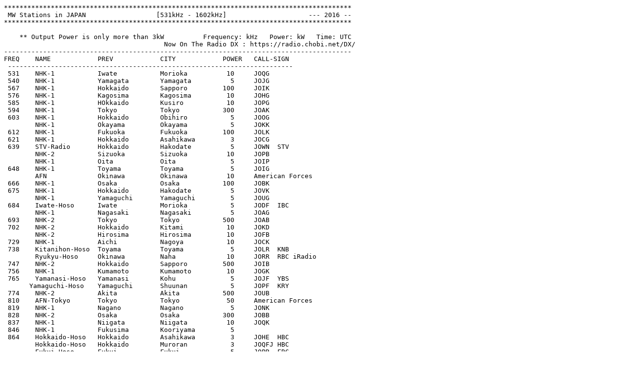

--- FILE ---
content_type: text/plain
request_url: http://radio.chobi.net/DX/list/JAPAN_MW_List.txt
body_size: 1901
content:
*****************************************************************************************
 MW Stations in JAPAN                  [531kHz - 1602kHz]                     --- 2016 --
*****************************************************************************************

    ** Output Power is only more than 3kW          Frequency: kHz   Power: kW   Time: UTC
					 Now On The Radio DX : https://radio.chobi.net/DX/
-----------------------------------------------------------------------------------------
FREQ	NAME		PREV		CITY		POWER	CALL-SIGN
 -------------------------------------------------------------------------
 531	NHK-1		Iwate		Morioka		 10	JOQG
 540	NHK-1		Yamagata	Yamagata	  5	JOJG
 567	NHK-1		Hokkaido	Sapporo		100	JOIK
 576	NHK-1		Kagosima	Kagosima	 10	JOHG
 585	NHK-1		HOkkaido	Kusiro		 10	JOPG
 594	NHK-1		Tokyo		Tokyo		300	JOAK
 603	NHK-1		Hokkaido	Obihiro		  5	JOOG
 	NHK-1		Okayama		Okayama		  5	JOKK
 612	NHK-1		Fukuoka		Fukuoka		100	JOLK
 621	NHK-1		Hokkaido	Asahikawa	  3	JOCG
 639	STV-Radio	Hokkaido	Hakodate	  5	JOWN  STV
	NHK-2		Sizuoka		Sizuoka		 10	JOPB
	NHK-1		Oita		Oita		  5	JOIP
 648	NHK-1		Toyama		Toyama		  5	JOIG
	AFN		Okinawa		Okinawa		 10	American Forces
 666	NHK-1		Osaka		Osaka		100	JOBK
 675	NHK-1		Hokkaido	Hakodate	  5	JOVK
	NHK-1		Yamaguchi	Yamaguchi	  5	JOUG
 684	Iwate-Hoso	Iwate		Morioka		  5	JODF  IBC
	NHK-1		Nagasaki	Nagasaki	  5	JOAG
 693	NHK-2		Tokyo		Tokyo		500	JOAB
 702	NHK-2		Hokkaido	Kitami		 10	JOKD
	NHK-2		Hirosima	Hirosima	 10	JOFB
 729	NHK-1		Aichi		Nagoya		 10	JOCK
 738	Kitanihon-Hoso	Toyama		Toyama		  5	JOLR  KNB
	Ryukyu-Hoso	Okinawa		Naha		 10	JORR  RBC iRadio
 747	NHK-2		Hokkaido	Sapporo		500	JOIB
 756	NHK-1		Kumamoto	Kumamoto	 10	JOGK
 765	Yamanasi-Hoso	Yamanasi	Kohu		  5	JOJF  YBS
@@@@Yamaguchi-Hoso	Yamaguchi	Shuunan		  5	JOPF  KRY
 774	NHK-2		Akita		Akita		500	JOUB
 810	AFN-Tokyo	Tokyo		Tokyo		 50	American Forces
 819	NHK-1		Nagano		Nagano		  5	JONK
 828	NHK-2		Osaka		Osaka		300	JOBB
 837	NHK-1		Niigata		Niigata		 10	JOQK
 846	NHK-1		Fukusima	Kooriyama	  5
 864	Hokkaido-Hoso	Hokkaido	Asahikawa	  3	JOHE  HBC
	Hokkaido-Hoso	Hokkaido	Muroran		  3	JOQFJ HBC
	Fukui-Hoso	Fukui		Fukui		  5	JOPR  FBC
	Radio Okinawa	Okinawa		Naha		 10	JOXR  ROK
 873	NHK-2		Kumamoto	Kumamoto	500	JOGB
 882	STV Radio	Hokkaido	Kusiro		  3	JOWS  STV
	NHK-1		Sizuoka		Sizuoka		 10	JOPK
 891	NHK-1		Mitagi		Sendai		 20	JOHK
 900	Hokkaido-Hoso	Hokkaido	Hakodate	  5	JOHO  HBC
	San'in-Hoso	Tottori		Maiko		  5	JOHF  BSS
	Kochi-Hoso	Kochi		Kochi		  5	JOZR  RKC
 909	STV Radio	Hokkaido	Abasiri		  5	JOVX  STV
	NHK-2		Aichi		Nagoya		 10	JOCB
 918	Yamagata-Hoso	Yamagata	Yamagata	  5	JOEF  YBC
 927	NHK-1		Yamanasi	Kohu		  5	JOKG
	NHK-1		Fukui		Fukui		  5	JOFG
 936	Akita-Hoso	Akita		Akita		  5	JOTR  ABS
	Miyazaki-Hoso	Miyazaki	Miyazaki	  5	JONF  MRT
 945	NHK-1		Hokkaido	Murroran	  3	JOIQ
	NHK-1		Tokusima	Tokusima	  5	JOXK
 954	TBS Radio	Tokyo		Tokyo		100	JOKR  TBS
 963	NHK-1		Aomori		Aomori		  5	JOTG
	NHK-1		Ehime		Matsuyama	  5	JOZK
 990	NHK-1		Kochi		Kochi		 10	JORK
1008	ABC Radio	Osaka		Osaka		 50	JONR  ABC
1017	NHK-2		Fukuoka		Fukuoka		 50	JOLB
1053	Chubu-Nihon-Hoso Aichi		Nagoya		 50	JOAR  CBC
1071	STV Radio	Hokkaido	Obihiro		  5	JOWM  STV
@@@@NHK-1		Hirosima	Hirosima	 20	JOFK
1089	NHK-2		Miyagi		Sendai		 10	JOHB
1098	Radio Fukusima	Fukusima	Kooriyama	  5	JOWO  RFC
	Sinetsu-Hoso	Nagano		Nagano		  5	JOSR  SBC
	Oita-Hoso	Oita		Oita		  5	JOGF  OBS
1107	Hokuriku-Hoso	Isikawa		Kanazawa	  5	JOMR  MRO
	Minami-Nihon-Hoso Kagosima	Kagosima	 20	JOCF  MBC
1116	Niigata-Hoso	Niigata		Niigata		  5	JODR  BSN
	Nankai-Hoso	Ehime		Matsuyama	  5	JOAF  RNB
1125	NHK-2		Okinawa		Naha		 10	JOAD
1134	Bunka-Hoso	Tokyo		Tokyo		100	JOQR  NCB
1143	KBS Kyoto	Kyoto		Kyoto		 20	JOBR  KBS
1152	NHK-2		Hokkaido	Kusiro		 10	JOPC
	NHK-2		Kochi		Kochi		 10	JORB
1179	Mainichi-Hoso	Osaka		Osaka		 50	JOOR  MBS
1188	NHK-1		Hokkaido	Kitami		 10	JOKP
1197	STV Radio	Hokkaido	Asahikawa	  3	JOWL  STV
	Ibaraki-Hoso	Ibaraki		Mito		  5	JOYF  IBS
	Kumamoto-Hoso	Kumamoto	Kumamoto	 10	JOBF  RKK
1224	NHK-1		Isikawa		Kanazawa	 10	JOJK
1233	Aomori-Hoso	Aomori		Aomori		  5	JOGR  RAB
	Nagasaki-Hoso	Nagasaki	Nagasaki	  5	JOUR  NBC
1242	Nippon-Hoso	Tokyo		Tokyo		100	JOLF
1260	Tohoku-Hoso	Miyagi		Sendai		 20	JOIR  TBC
1269	Hokkaido-Hoso	Hokkaido	Obihiro		  5	JOHW  HBC
	Sikoku-Hoso	Tokusima	Tokusima	  5	JOJR  JRT
1278	RKB Radio	Fukuoka		Fukuoka		 50	JOFR  RKB
1287	Hokkaido-Hoso	Hokkaido	Sapporo		 50	JOHR  HBC
1296	NHK-1		Simane		Matsue		 10	JOTK
1314	Radio Osaka	Osaka		Osaka		 50	JOUF  OBC
1332	Tokai Radio	Aichi		Nagoya		 50	JOSF
1368	NHK-1		Kagawa		Takamatsu	  5	JOHP
1377	NHK-2		Yamaguchi	Yamaguchi	  5	JOUC
1386	NHK-2		Iwate		Morioka		 10	JOQC
	NHK-2		Isikawa		Kanazawa	 10	JOJB
	NHK-2		Okayama		Okayama		  5	JOKB
	NHK-2		Kagosima	Kagosima	 10	JOHC
1404	Hokkaido-Hoso	Hokkaido	Kusiro		  5	JOQL  HBC
	Sizuoka-Hoso	Sizuoka		Sizuoka		 10	JOVR  SBS
1413	KBC Radio	Fukuoka		Fukuoka		 50	JOIF  KBC
1422	Radio Nippon	Kanagawa	Yokohama	 50	JORF  RF Radio
1431	Gifu Radio	Gifu		Gifu		  5	JOZF  GBS
	Wakayama-Hoso	Wakayama	Wakayama	  5	JOVF  WBS
1440	STV Radio	Hokkaido	Sapporo		 50	JOWF  STV
	STV Radio	Hokkaido	Muroran		  3	      STV
1449	Hokkaido-Hoso	Hokkaido	Abasiri		  5	JOQM  HBC
	Nisinihon-Hoso	Kagawa		Takamatsu	  5	JOKF  RNC
1494	Sanyou-Hoso	Okayama		Okayama		 10	JOYR  RSK
1503	NHK-1		Akita		Akita		 10	JOUK
1512	NHK-2		Ehime		Matsuyama	  5	JOZB
1530	Tochigi-Hoso	Tochigi		Utsunomiya	  5	JOXF  CRT
1593	NHK-2		Niigata		Niigata		 10	JOQB
	NHK-2		Simane		Matsue		 10	JOTB
 -------------------------------------------------------------------------


Now On The Radio DX
https://radio.chobi.net/DX/

